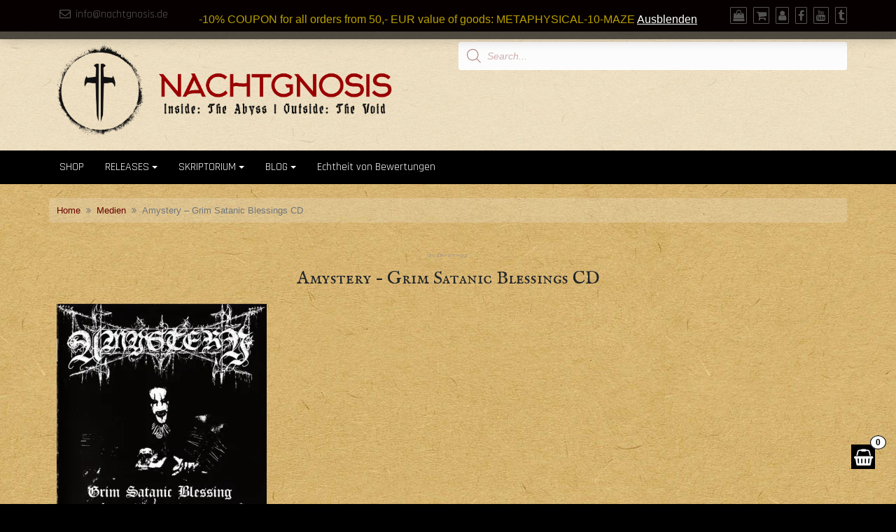

--- FILE ---
content_type: text/html; charset=UTF-8
request_url: https://www.nachtgnosis.de/r-1453400-1328435070-jpeg/
body_size: 16643
content:
<!DOCTYPE html><html lang="de-DE"><head><meta charset="UTF-8" /><meta http-equiv="X-UA-Compatible" content="IE=edge" /><meta name="viewport" content="width=device-width, initial-scale=1" /><link rel="profile" href="http://gmpg.org/xfn/11" /><!-- <link media="all" href="https://www.nachtgnosis.de/wp-content/cache/autoptimize/css/autoptimize_7429a242c7d30256211c567562bc24b3.css" rel="stylesheet"> -->
<link rel="stylesheet" type="text/css" href="//www.nachtgnosis.de/wp-content/cache/wpfc-minified/d4w2p6dr/f3kg.css" media="all"/><!-- <link media="only screen and (max-width: 768px)" href="https://www.nachtgnosis.de/wp-content/cache/autoptimize/css/autoptimize_541e2ced151704f4ff1844c6de47ec02.css" rel="stylesheet"> -->
<link rel="stylesheet" type="text/css" href="//www.nachtgnosis.de/wp-content/cache/wpfc-minified/fprxsshz/h6hsl.css" media="only screen and (max-width: 768px)"/><style media="screen">.paypalplus-paywall iframe{height:100%!important;width:100%!important;*width:100%!important}.single-product .summary .woo-paypalplus-checkout-button{margin-top:1em}.widget_shopping_cart .woo-paypalplus-checkout-button{padding:0 1em 1em}</style><title>Amystery &#8211; Grim Satanic Blessings CD &#8211; NACHTGNOSIS &#8211; Occult &amp; Spiritual Dark Art</title><meta name='robots' content='max-image-preview:large' /> <script>window._wca = window._wca || [];</script> <link rel='dns-prefetch' href='//stats.wp.com' /><link rel='dns-prefetch' href='//c0.wp.com' /><link rel='dns-prefetch' href='//i0.wp.com' /><link href='https://sp-ao.shortpixel.ai' rel='preconnect' /><link rel="alternate" type="application/rss+xml" title="NACHTGNOSIS - Occult &amp; Spiritual Dark Art &raquo; Feed" href="https://www.nachtgnosis.de/feed/" /><link rel="alternate" type="application/rss+xml" title="NACHTGNOSIS - Occult &amp; Spiritual Dark Art &raquo; Kommentar-Feed" href="https://www.nachtgnosis.de/comments/feed/" /><link rel="alternate" type="application/rss+xml" title="NACHTGNOSIS - Occult &amp; Spiritual Dark Art &raquo; Amystery &#8211; Grim Satanic Blessings CD Kommentar-Feed" href="https://www.nachtgnosis.de/feed/?attachment_id=42603" /> <!-- This site uses the Google Analytics by MonsterInsights plugin v8.13.1 - Using Analytics tracking - https://www.monsterinsights.com/ --> <script src="https://www.googletagmanager.com/gtag/js?id=UA-186453319-1"  data-cfasync="false" data-wpfc-render="false" type="text/javascript" async></script> <script data-cfasync="false" data-wpfc-render="false" type="text/javascript">var mi_version = '8.13.1';
var mi_track_user = true;
var mi_no_track_reason = '';
var disableStrs = [
'ga-disable-UA-186453319-1',
];
/* Function to detect opted out users */
function __gtagTrackerIsOptedOut() {
for (var index = 0; index < disableStrs.length; index++) {
if (document.cookie.indexOf(disableStrs[index] + '=true') > -1) {
return true;
}
}
return false;
}
/* Disable tracking if the opt-out cookie exists. */
if (__gtagTrackerIsOptedOut()) {
for (var index = 0; index < disableStrs.length; index++) {
window[disableStrs[index]] = true;
}
}
/* Opt-out function */
function __gtagTrackerOptout() {
for (var index = 0; index < disableStrs.length; index++) {
document.cookie = disableStrs[index] + '=true; expires=Thu, 31 Dec 2099 23:59:59 UTC; path=/';
window[disableStrs[index]] = true;
}
}
if ('undefined' === typeof gaOptout) {
function gaOptout() {
__gtagTrackerOptout();
}
}
window.dataLayer = window.dataLayer || [];
window.MonsterInsightsDualTracker = {
helpers: {},
trackers: {},
};
if (mi_track_user) {
function __gtagDataLayer() {
dataLayer.push(arguments);
}
function __gtagTracker(type, name, parameters) {
if (!parameters) {
parameters = {};
}
if (parameters.send_to) {
__gtagDataLayer.apply(null, arguments);
return;
}
if (type === 'event') {
parameters.send_to = monsterinsights_frontend.ua;
__gtagDataLayer(type, name, parameters);
} else {
__gtagDataLayer.apply(null, arguments);
}
}
__gtagTracker('js', new Date());
__gtagTracker('set', {
'developer_id.dZGIzZG': true,
});
__gtagTracker('config', 'UA-186453319-1', {"forceSSL":"true","link_attribution":"true"} );
window.gtag = __gtagTracker;										(function () {
/* https://developers.google.com/analytics/devguides/collection/analyticsjs/ */
/* ga and __gaTracker compatibility shim. */
var noopfn = function () {
return null;
};
var newtracker = function () {
return new Tracker();
};
var Tracker = function () {
return null;
};
var p = Tracker.prototype;
p.get = noopfn;
p.set = noopfn;
p.send = function () {
var args = Array.prototype.slice.call(arguments);
args.unshift('send');
__gaTracker.apply(null, args);
};
var __gaTracker = function () {
var len = arguments.length;
if (len === 0) {
return;
}
var f = arguments[len - 1];
if (typeof f !== 'object' || f === null || typeof f.hitCallback !== 'function') {
if ('send' === arguments[0]) {
var hitConverted, hitObject = false, action;
if ('event' === arguments[1]) {
if ('undefined' !== typeof arguments[3]) {
hitObject = {
'eventAction': arguments[3],
'eventCategory': arguments[2],
'eventLabel': arguments[4],
'value': arguments[5] ? arguments[5] : 1,
}
}
}
if ('pageview' === arguments[1]) {
if ('undefined' !== typeof arguments[2]) {
hitObject = {
'eventAction': 'page_view',
'page_path': arguments[2],
}
}
}
if (typeof arguments[2] === 'object') {
hitObject = arguments[2];
}
if (typeof arguments[5] === 'object') {
Object.assign(hitObject, arguments[5]);
}
if ('undefined' !== typeof arguments[1].hitType) {
hitObject = arguments[1];
if ('pageview' === hitObject.hitType) {
hitObject.eventAction = 'page_view';
}
}
if (hitObject) {
action = 'timing' === arguments[1].hitType ? 'timing_complete' : hitObject.eventAction;
hitConverted = mapArgs(hitObject);
__gtagTracker('event', action, hitConverted);
}
}
return;
}
function mapArgs(args) {
var arg, hit = {};
var gaMap = {
'eventCategory': 'event_category',
'eventAction': 'event_action',
'eventLabel': 'event_label',
'eventValue': 'event_value',
'nonInteraction': 'non_interaction',
'timingCategory': 'event_category',
'timingVar': 'name',
'timingValue': 'value',
'timingLabel': 'event_label',
'page': 'page_path',
'location': 'page_location',
'title': 'page_title',
};
for (arg in args) {
if (!(!args.hasOwnProperty(arg) || !gaMap.hasOwnProperty(arg))) {
hit[gaMap[arg]] = args[arg];
} else {
hit[arg] = args[arg];
}
}
return hit;
}
try {
f.hitCallback();
} catch (ex) {
}
};
__gaTracker.create = newtracker;
__gaTracker.getByName = newtracker;
__gaTracker.getAll = function () {
return [];
};
__gaTracker.remove = noopfn;
__gaTracker.loaded = true;
window['__gaTracker'] = __gaTracker;
})();
} else {
console.log("");
(function () {
function __gtagTracker() {
return null;
}
window['__gtagTracker'] = __gtagTracker;
window['gtag'] = __gtagTracker;
})();
}</script> <!-- / Google Analytics by MonsterInsights --><!-- <link rel='stylesheet' id='dashicons-css' href='https://www.nachtgnosis.de/wp-includes/css/dashicons.min.css?ver=6.1.1' type='text/css' media='all' /> -->
<link rel="stylesheet" type="text/css" href="//www.nachtgnosis.de/wp-content/cache/wpfc-minified/76tj9xe9/h6hsl.css" media="all"/> <script type="text/template" id="tmpl-variation-template"><div class="woocommerce-variation-description">{{{ data.variation.variation_description }}}</div>
<div class="woocommerce-variation-price">{{{ data.variation.price_html }}}</div>
<div class="woocommerce-variation-availability">{{{ data.variation.availability_html }}}</div></script> <script type="text/template" id="tmpl-unavailable-variation-template"><p>Dieses Produkt ist leider nicht verfügbar. Bitte wähle eine andere Kombination.</p></script> <script data-cfasync="false" data-wpfc-render="false" type="text/javascript" id='monsterinsights-frontend-script-js-extra'>/* <![CDATA[ */
var monsterinsights_frontend = {"js_events_tracking":"true","download_extensions":"doc,pdf,ppt,zip,xls,docx,pptx,xlsx,jpg,png","inbound_paths":"[{\"path\":\"\\\/go\\\/\",\"label\":\"affiliate\"},{\"path\":\"\\\/recommend\\\/\",\"label\":\"affiliate\"}]","home_url":"https:\/\/www.nachtgnosis.de","hash_tracking":"false","ua":"UA-186453319-1","v4_id":""};/* ]]> */</script> <script src='//www.nachtgnosis.de/wp-content/cache/wpfc-minified/mkpwyxy9/h6hsl.js' type="text/javascript"></script>
<!-- <script type='text/javascript' src='https://www.nachtgnosis.de/wp-includes/js/jquery/jquery.min.js?ver=3.6.1' id='jquery-core-js'></script> --> <script defer type='text/javascript' src='https://stats.wp.com/s-202313.js' id='woocommerce-analytics-js'></script> <!--[if lt IE 9]> <script type='text/javascript' src='https://www.nachtgnosis.de/wp-content/themes/di-ecommerce/assets/js/html5shiv.js?ver=3.7.3' id='html5shiv-js'></script> <![endif]--> <!--[if lt IE 9]> <script type='text/javascript' src='https://www.nachtgnosis.de/wp-content/themes/di-ecommerce/assets/js/respond.js?ver=1.1.5' id='respond-js'></script> <![endif]--><link rel="https://api.w.org/" href="https://www.nachtgnosis.de/wp-json/" /><link rel="alternate" type="application/json" href="https://www.nachtgnosis.de/wp-json/wp/v2/media/42603" /><link rel="EditURI" type="application/rsd+xml" title="RSD" href="https://www.nachtgnosis.de/xmlrpc.php?rsd" /><link rel="wlwmanifest" type="application/wlwmanifest+xml" href="https://www.nachtgnosis.de/wp-includes/wlwmanifest.xml" /><meta name="generator" content="WordPress 6.1.1" /><meta name="generator" content="WooCommerce 7.5.1" /><link rel='shortlink' href='https://www.nachtgnosis.de/?p=42603' /><link rel="alternate" type="application/json+oembed" href="https://www.nachtgnosis.de/wp-json/oembed/1.0/embed?url=https%3A%2F%2Fwww.nachtgnosis.de%2Fr-1453400-1328435070-jpeg%2F" /><link rel="alternate" type="text/xml+oembed" href="https://www.nachtgnosis.de/wp-json/oembed/1.0/embed?url=https%3A%2F%2Fwww.nachtgnosis.de%2Fr-1453400-1328435070-jpeg%2F&#038;format=xml" /><style>.dgwt-wcas-ico-magnifier,.dgwt-wcas-ico-magnifier-handler{max-width:20px}.dgwt-wcas-search-wrapp{max-width:600px}.dgwt-wcas-search-wrapp .dgwt-wcas-sf-wrapp input[type=search].dgwt-wcas-search-input,.dgwt-wcas-search-wrapp .dgwt-wcas-sf-wrapp input[type=search].dgwt-wcas-search-input:hover,.dgwt-wcas-search-wrapp .dgwt-wcas-sf-wrapp input[type=search].dgwt-wcas-search-input:focus{background-color:#fcfcfc;color:#600;border-color:#fff}.dgwt-wcas-sf-wrapp input[type=search].dgwt-wcas-search-input::placeholder{color:#600;opacity:.3}.dgwt-wcas-sf-wrapp input[type=search].dgwt-wcas-search-input::-webkit-input-placeholder{color:#600;opacity:.3}.dgwt-wcas-sf-wrapp input[type=search].dgwt-wcas-search-input:-moz-placeholder{color:#600;opacity:.3}.dgwt-wcas-sf-wrapp input[type=search].dgwt-wcas-search-input::-moz-placeholder{color:#600;opacity:.3}.dgwt-wcas-sf-wrapp input[type=search].dgwt-wcas-search-input:-ms-input-placeholder{color:#600}.dgwt-wcas-no-submit.dgwt-wcas-search-wrapp .dgwt-wcas-ico-magnifier path,.dgwt-wcas-search-wrapp .dgwt-wcas-close path{fill:#600}.dgwt-wcas-loader-circular-path{stroke:#600}.dgwt-wcas-preloader{opacity:.6}.dgwt-wcas-suggestions-wrapp,.dgwt-wcas-details-wrapp{background-color:#fff}.dgwt-wcas-suggestion-selected{background-color:#ccc}.dgwt-wcas-suggestions-wrapp *,.dgwt-wcas-details-wrapp *,.dgwt-wcas-sd,.dgwt-wcas-suggestion *{color:#000}.dgwt-wcas-st strong,.dgwt-wcas-sd strong{color:#600}.dgwt-wcas-suggestions-wrapp,.dgwt-wcas-details-wrapp,.dgwt-wcas-suggestion,.dgwt-wcas-datails-title,.dgwt-wcas-details-more-products{border-color:#600!important}.dgwt-wcas-inner-preloader{background-image:url(https://sp-ao.shortpixel.ai/client/to_auto,q_glossy,ret_img/https://www.nachtgnosis.de/wp-content/uploads/2020/02/PettyBouncyDingo-small.gif)}.dgwt-wcas-inner-preloader *{display:none}</style><noscript><style>.woocommerce-product-gallery{ opacity: 1 !important; }</style></noscript><style type="text/css" id="custom-background-css">body.custom-background { background-color: #000000; background-image: url("https://www.nachtgnosis.de/wp-content/uploads/2021/01/Nachtgnosis_Parchment_Background_8-1.jpg"); background-position: left top; background-size: auto; background-repeat: repeat; background-attachment: fixed; }</style> <script>document.documentElement.classList.add(
'jetpack-lazy-images-js-enabled'
);</script> <link rel="icon" href="https://i0.wp.com/www.nachtgnosis.de/wp-content/uploads/2020/12/image.jpg?fit=32%2C32&#038;ssl=1" sizes="32x32" /><link rel="icon" href="https://i0.wp.com/www.nachtgnosis.de/wp-content/uploads/2020/12/image.jpg?fit=192%2C192&#038;ssl=1" sizes="192x192" /><link rel="apple-touch-icon" href="https://i0.wp.com/www.nachtgnosis.de/wp-content/uploads/2020/12/image.jpg?fit=180%2C180&#038;ssl=1" /><meta name="msapplication-TileImage" content="https://i0.wp.com/www.nachtgnosis.de/wp-content/uploads/2020/12/image.jpg?fit=270%2C270&#038;ssl=1" /> <noscript><style id="rocket-lazyload-nojs-css">.rll-youtube-player, [data-lazy-src]{display:none !important;}</style></noscript></head><body class="attachment attachment-template-default single single-attachment postid-42603 attachmentid-42603 attachment-jpeg custom-background wp-custom-logo wp-embed-responsive theme-di-ecommerce woocommerce-demo-store woocommerce-no-js woo-variation-gallery woo-variation-gallery-theme-di-ecommerce" itemscope itemtype="http://schema.org/WebPage"> <svg xmlns="http://www.w3.org/2000/svg" viewBox="0 0 0 0" width="0" height="0" focusable="false" role="none" style="visibility: hidden; position: absolute; left: -9999px; overflow: hidden;" ><defs><filter id="wp-duotone-dark-grayscale"><feColorMatrix color-interpolation-filters="sRGB" type="matrix" values=" .299 .587 .114 0 0 .299 .587 .114 0 0 .299 .587 .114 0 0 .299 .587 .114 0 0 " /><feComponentTransfer color-interpolation-filters="sRGB" ><feFuncR type="table" tableValues="0 0.49803921568627" /><feFuncG type="table" tableValues="0 0.49803921568627" /><feFuncB type="table" tableValues="0 0.49803921568627" /><feFuncA type="table" tableValues="1 1" /></feComponentTransfer><feComposite in2="SourceGraphic" operator="in" /></filter></defs></svg><svg xmlns="http://www.w3.org/2000/svg" viewBox="0 0 0 0" width="0" height="0" focusable="false" role="none" style="visibility: hidden; position: absolute; left: -9999px; overflow: hidden;" ><defs><filter id="wp-duotone-grayscale"><feColorMatrix color-interpolation-filters="sRGB" type="matrix" values=" .299 .587 .114 0 0 .299 .587 .114 0 0 .299 .587 .114 0 0 .299 .587 .114 0 0 " /><feComponentTransfer color-interpolation-filters="sRGB" ><feFuncR type="table" tableValues="0 1" /><feFuncG type="table" tableValues="0 1" /><feFuncB type="table" tableValues="0 1" /><feFuncA type="table" tableValues="1 1" /></feComponentTransfer><feComposite in2="SourceGraphic" operator="in" /></filter></defs></svg><svg xmlns="http://www.w3.org/2000/svg" viewBox="0 0 0 0" width="0" height="0" focusable="false" role="none" style="visibility: hidden; position: absolute; left: -9999px; overflow: hidden;" ><defs><filter id="wp-duotone-purple-yellow"><feColorMatrix color-interpolation-filters="sRGB" type="matrix" values=" .299 .587 .114 0 0 .299 .587 .114 0 0 .299 .587 .114 0 0 .299 .587 .114 0 0 " /><feComponentTransfer color-interpolation-filters="sRGB" ><feFuncR type="table" tableValues="0.54901960784314 0.98823529411765" /><feFuncG type="table" tableValues="0 1" /><feFuncB type="table" tableValues="0.71764705882353 0.25490196078431" /><feFuncA type="table" tableValues="1 1" /></feComponentTransfer><feComposite in2="SourceGraphic" operator="in" /></filter></defs></svg><svg xmlns="http://www.w3.org/2000/svg" viewBox="0 0 0 0" width="0" height="0" focusable="false" role="none" style="visibility: hidden; position: absolute; left: -9999px; overflow: hidden;" ><defs><filter id="wp-duotone-blue-red"><feColorMatrix color-interpolation-filters="sRGB" type="matrix" values=" .299 .587 .114 0 0 .299 .587 .114 0 0 .299 .587 .114 0 0 .299 .587 .114 0 0 " /><feComponentTransfer color-interpolation-filters="sRGB" ><feFuncR type="table" tableValues="0 1" /><feFuncG type="table" tableValues="0 0.27843137254902" /><feFuncB type="table" tableValues="0.5921568627451 0.27843137254902" /><feFuncA type="table" tableValues="1 1" /></feComponentTransfer><feComposite in2="SourceGraphic" operator="in" /></filter></defs></svg><svg xmlns="http://www.w3.org/2000/svg" viewBox="0 0 0 0" width="0" height="0" focusable="false" role="none" style="visibility: hidden; position: absolute; left: -9999px; overflow: hidden;" ><defs><filter id="wp-duotone-midnight"><feColorMatrix color-interpolation-filters="sRGB" type="matrix" values=" .299 .587 .114 0 0 .299 .587 .114 0 0 .299 .587 .114 0 0 .299 .587 .114 0 0 " /><feComponentTransfer color-interpolation-filters="sRGB" ><feFuncR type="table" tableValues="0 0" /><feFuncG type="table" tableValues="0 0.64705882352941" /><feFuncB type="table" tableValues="0 1" /><feFuncA type="table" tableValues="1 1" /></feComponentTransfer><feComposite in2="SourceGraphic" operator="in" /></filter></defs></svg><svg xmlns="http://www.w3.org/2000/svg" viewBox="0 0 0 0" width="0" height="0" focusable="false" role="none" style="visibility: hidden; position: absolute; left: -9999px; overflow: hidden;" ><defs><filter id="wp-duotone-magenta-yellow"><feColorMatrix color-interpolation-filters="sRGB" type="matrix" values=" .299 .587 .114 0 0 .299 .587 .114 0 0 .299 .587 .114 0 0 .299 .587 .114 0 0 " /><feComponentTransfer color-interpolation-filters="sRGB" ><feFuncR type="table" tableValues="0.78039215686275 1" /><feFuncG type="table" tableValues="0 0.94901960784314" /><feFuncB type="table" tableValues="0.35294117647059 0.47058823529412" /><feFuncA type="table" tableValues="1 1" /></feComponentTransfer><feComposite in2="SourceGraphic" operator="in" /></filter></defs></svg><svg xmlns="http://www.w3.org/2000/svg" viewBox="0 0 0 0" width="0" height="0" focusable="false" role="none" style="visibility: hidden; position: absolute; left: -9999px; overflow: hidden;" ><defs><filter id="wp-duotone-purple-green"><feColorMatrix color-interpolation-filters="sRGB" type="matrix" values=" .299 .587 .114 0 0 .299 .587 .114 0 0 .299 .587 .114 0 0 .299 .587 .114 0 0 " /><feComponentTransfer color-interpolation-filters="sRGB" ><feFuncR type="table" tableValues="0.65098039215686 0.40392156862745" /><feFuncG type="table" tableValues="0 1" /><feFuncB type="table" tableValues="0.44705882352941 0.4" /><feFuncA type="table" tableValues="1 1" /></feComponentTransfer><feComposite in2="SourceGraphic" operator="in" /></filter></defs></svg><svg xmlns="http://www.w3.org/2000/svg" viewBox="0 0 0 0" width="0" height="0" focusable="false" role="none" style="visibility: hidden; position: absolute; left: -9999px; overflow: hidden;" ><defs><filter id="wp-duotone-blue-orange"><feColorMatrix color-interpolation-filters="sRGB" type="matrix" values=" .299 .587 .114 0 0 .299 .587 .114 0 0 .299 .587 .114 0 0 .299 .587 .114 0 0 " /><feComponentTransfer color-interpolation-filters="sRGB" ><feFuncR type="table" tableValues="0.098039215686275 1" /><feFuncG type="table" tableValues="0 0.66274509803922" /><feFuncB type="table" tableValues="0.84705882352941 0.41960784313725" /><feFuncA type="table" tableValues="1 1" /></feComponentTransfer><feComposite in2="SourceGraphic" operator="in" /></filter></defs></svg> <a class="skip-link screen-reader-text" href="#content">Skip to content</a> <!-- Loader icon --> <!-- Loader icon Ends --><div class="container-fluid bgtoph"><div class="container"><div class="row pdt10"><div class="col-md-6"><div class="spsl-topbar-left-cntr"><p class="tpbr_lft_phne_ctmzr"> <span class="topbarmil"><span class="fa fa-envelope-o"></span> <a href="mailto:info@nachtgnosis.de">info@nachtgnosis.de</a></span></p></div></div><div class="col-md-6"><p class="spsl-fr-topbar-icons iconouter"> <span class="woo_icons_top_bar_ctmzr"> <a title="Shop" href="https://www.nachtgnosis.de/shop/"><span class="fa fa-shopping-bag bgtoph-icon-clr"></span></a> <a title="Cart" href="https://www.nachtgnosis.de/warenkorb/"><span class="fa fa-shopping-cart bgtoph-icon-clr"></span></a> <a title="My Account " href="https://www.nachtgnosis.de/mein-konto/"><span class="fa fa-user bgtoph-icon-clr"></span></a> </span> <span class='sicons_ctmzr'> <a title="Facebook" rel="nofollow" target="_blank" href="https://nachtgnosis.bandcamp.com"><span class="fa fa-facebook bgtoph-icon-clr"></span></a> <a title="YouTube" rel="nofollow" target="_blank" href="https://www.youtube.com/channel/UCCDyrkaR7AjxQQr3M7cpKUw/videos?view=0&#038;sort=dd&#038;shelf_id=0"><span class="fa fa-youtube bgtoph-icon-clr"></span></a> <a title="Tumblr" rel="nofollow" target="_blank" href="https://nachtgnosis.tumblr.com"><span class="fa fa-tumblr bgtoph-icon-clr"></span></a> </span></p></div></div></div></div><div class="container-fluid headermain pdt15 pdb15 clearfix"><div class="container"><div class="row"><div class="col-sm-6" ><div class="center-logo-img"><div itemscope itemtype="http://schema.org/Organization" > <a href="https://www.nachtgnosis.de/" class="custom-logo-link" rel="home"><img width="3135" height="880" src="data:image/svg+xml,%3Csvg%20xmlns='http://www.w3.org/2000/svg'%20viewBox='0%200%203135%20880'%3E%3C/svg%3E" class="custom-logo" alt="NACHTGNOSIS &#8211; Occult &amp; Spiritual Dark Art" decoding="async" data-lazy-srcset="https://i0.wp.com/www.nachtgnosis.de/wp-content/uploads/2020/11/cropped-Color-logo-no-background-1-1.png?w=3135&amp;ssl=1 3135w, https://i0.wp.com/www.nachtgnosis.de/wp-content/uploads/2020/11/cropped-Color-logo-no-background-1-1.png?resize=300%2C84&amp;ssl=1 300w, https://i0.wp.com/www.nachtgnosis.de/wp-content/uploads/2020/11/cropped-Color-logo-no-background-1-1.png?resize=1024%2C287&amp;ssl=1 1024w, https://i0.wp.com/www.nachtgnosis.de/wp-content/uploads/2020/11/cropped-Color-logo-no-background-1-1.png?resize=768%2C216&amp;ssl=1 768w, https://i0.wp.com/www.nachtgnosis.de/wp-content/uploads/2020/11/cropped-Color-logo-no-background-1-1.png?resize=1536%2C431&amp;ssl=1 1536w, https://i0.wp.com/www.nachtgnosis.de/wp-content/uploads/2020/11/cropped-Color-logo-no-background-1-1.png?resize=2048%2C575&amp;ssl=1 2048w, https://i0.wp.com/www.nachtgnosis.de/wp-content/uploads/2020/11/cropped-Color-logo-no-background-1-1.png?resize=400%2C112&amp;ssl=1 400w, https://i0.wp.com/www.nachtgnosis.de/wp-content/uploads/2020/11/cropped-Color-logo-no-background-1-1.png?resize=64%2C18&amp;ssl=1 64w, https://i0.wp.com/www.nachtgnosis.de/wp-content/uploads/2020/11/cropped-Color-logo-no-background-1-1.png?w=1460&amp;ssl=1 1460w, https://i0.wp.com/www.nachtgnosis.de/wp-content/uploads/2020/11/cropped-Color-logo-no-background-1-1.png?w=2190&amp;ssl=1 2190w" data-lazy-sizes="(max-width: 3135px) 100vw, 3135px" data-lazy-src="https://i0.wp.com/www.nachtgnosis.de/wp-content/uploads/2020/11/cropped-Color-logo-no-background-1-1.png?fit=3135%2C880&amp;ssl=1" /><noscript><img width="3135" height="880" src="https://i0.wp.com/www.nachtgnosis.de/wp-content/uploads/2020/11/cropped-Color-logo-no-background-1-1.png?fit=3135%2C880&amp;ssl=1" class="custom-logo" alt="NACHTGNOSIS &#8211; Occult &amp; Spiritual Dark Art" decoding="async" srcset="https://i0.wp.com/www.nachtgnosis.de/wp-content/uploads/2020/11/cropped-Color-logo-no-background-1-1.png?w=3135&amp;ssl=1 3135w, https://i0.wp.com/www.nachtgnosis.de/wp-content/uploads/2020/11/cropped-Color-logo-no-background-1-1.png?resize=300%2C84&amp;ssl=1 300w, https://i0.wp.com/www.nachtgnosis.de/wp-content/uploads/2020/11/cropped-Color-logo-no-background-1-1.png?resize=1024%2C287&amp;ssl=1 1024w, https://i0.wp.com/www.nachtgnosis.de/wp-content/uploads/2020/11/cropped-Color-logo-no-background-1-1.png?resize=768%2C216&amp;ssl=1 768w, https://i0.wp.com/www.nachtgnosis.de/wp-content/uploads/2020/11/cropped-Color-logo-no-background-1-1.png?resize=1536%2C431&amp;ssl=1 1536w, https://i0.wp.com/www.nachtgnosis.de/wp-content/uploads/2020/11/cropped-Color-logo-no-background-1-1.png?resize=2048%2C575&amp;ssl=1 2048w, https://i0.wp.com/www.nachtgnosis.de/wp-content/uploads/2020/11/cropped-Color-logo-no-background-1-1.png?resize=400%2C112&amp;ssl=1 400w, https://i0.wp.com/www.nachtgnosis.de/wp-content/uploads/2020/11/cropped-Color-logo-no-background-1-1.png?resize=64%2C18&amp;ssl=1 64w, https://i0.wp.com/www.nachtgnosis.de/wp-content/uploads/2020/11/cropped-Color-logo-no-background-1-1.png?w=1460&amp;ssl=1 1460w, https://i0.wp.com/www.nachtgnosis.de/wp-content/uploads/2020/11/cropped-Color-logo-no-background-1-1.png?w=2190&amp;ssl=1 2190w" sizes="(max-width: 3135px) 100vw, 3135px" /></noscript></a></div></div></div><div class="col-sm-6"><div class="sidebar-header-right"><div id="dgwt_wcas_ajax_search-3" class="widgets_header fl_right_header_spsl clearboth woocommerce dgwt-wcas-widget"><div  class="dgwt-wcas-search-wrapp dgwt-wcas-no-submit woocommerce dgwt-wcas-style-solaris js-dgwt-wcas-layout-classic dgwt-wcas-layout-classic js-dgwt-wcas-mobile-overlay-disabled"><form class="dgwt-wcas-search-form" role="search" action="https://www.nachtgnosis.de/" method="get"><div class="dgwt-wcas-sf-wrapp"> <svg class="dgwt-wcas-ico-magnifier" xmlns="http://www.w3.org/2000/svg"
xmlns:xlink="http://www.w3.org/1999/xlink" x="0px" y="0px"
viewBox="0 0 51.539 51.361" xml:space="preserve"> <path 						   d="M51.539,49.356L37.247,35.065c3.273-3.74,5.272-8.623,5.272-13.983c0-11.742-9.518-21.26-21.26-21.26 S0,9.339,0,21.082s9.518,21.26,21.26,21.26c5.361,0,10.244-1.999,13.983-5.272l14.292,14.292L51.539,49.356z M2.835,21.082 c0-10.176,8.249-18.425,18.425-18.425s18.425,8.249,18.425,18.425S31.436,39.507,21.26,39.507S2.835,31.258,2.835,21.082z"/> </svg> <label class="screen-reader-text"
for="dgwt-wcas-search-input-1">Products search</label> <input id="dgwt-wcas-search-input-1"
type="search"
class="dgwt-wcas-search-input"
name="s"
value=""
placeholder="Search..."
autocomplete="off"
/><div class="dgwt-wcas-preloader"></div><div class="dgwt-wcas-voice-search"></div> <input type="hidden" name="post_type" value="product"/> <input type="hidden" name="dgwt_wcas" value="1"/></div></form></div></div></div></div></div></div></div><div id="navbarouter" class="navbarouter"><nav id="navbarprimary" class="navbar navbar-expand-md navbarprimary"><div class="container"><div class="navbar-header"> <span class="small-menu-label">Menu</span> <button type="button" class="navbar-toggler" data-toggle="collapse" data-target="#collapse-navbarprimary"> <span class="navbar-toggler-icon"></span> </button></div><div id="collapse-navbarprimary" class="collapse navbar-collapse"><ul id="primary-menu" class="nav navbar-nav primary-menu"><li id="menu-item-276497" class="menu-item menu-item-type-post_type menu-item-object-page nav-item menu-item-276497"><a  href="https://www.nachtgnosis.de/shop/" class="nav-link">SHOP</a></li><li id="menu-item-278682" class="menu-item menu-item-type-custom menu-item-object-custom menu-item-has-children nav-item dropdown menu-item-278682"><a  href="https://www.nachtgnosis.de/produkt-kategorie/nachtgnosis-releases/" class="dropdown-toggle nav-link">RELEASES</a><p class="dropdowntoggle"><a href="#"><span class="fa fa-chevron-circle-down caretmobile"></span></a></p><ul class="dropdown-menu"><li id="menu-item-278681" class="menu-item menu-item-type-custom menu-item-object-custom nav-item menu-item-278681"><a  href="https://www.nachtgnosis.de/produkt-kategorie/nachtgnosis-releases/artprint/" class="nav-link">Artprint</a></li><li id="menu-item-278683" class="menu-item menu-item-type-custom menu-item-object-custom menu-item-has-children nav-item dropdown menu-item-278683 dropdown-submenu"><a  href="https://www.nachtgnosis.de/produkt-kategorie/nachtgnosis-releases/music/" class="dropdown-toggle nav-link">Music</a><p class="dropdowntoggle"><a href="#"><span class="fa fa-chevron-circle-down caretmobile"></span></a></p><ul class="dropdown-menu"><li id="menu-item-70615" class="menu-item menu-item-type-post_type menu-item-object-page nav-item menu-item-70615"><a  href="https://www.nachtgnosis.de/nacht013-occultus-nuctemeron-lp/" class="nav-link">nacht013 OCCULTUS – „Nuctemeron“ LP</a></li><li id="menu-item-70883" class="menu-item menu-item-type-post_type menu-item-object-page nav-item menu-item-70883"><a  href="https://www.nachtgnosis.de/nacht012-antinomian-nihilum-infandum-lp/" class="nav-link">nacht012 ANTINOMIAN – „Nihilum Infandum“ LP</a></li><li id="menu-item-71043" class="menu-item menu-item-type-post_type menu-item-object-page nav-item menu-item-71043"><a  href="https://www.nachtgnosis.de/nacht010-subvertio-deus-psalms-of-perdition-cd/" class="nav-link">nacht010 SUBVERTIO DEUS – „Psalms Of Perdition“ CD</a></li><li id="menu-item-277930" class="menu-item menu-item-type-post_type menu-item-object-page nav-item menu-item-277930"><a  href="https://www.nachtgnosis.de/nacht009-griftegard-solemn-sacred-severe-lp/" class="nav-link">nacht009 GRIFTEGARD &#8211; &#8222;Solemn.Sacred.Severe&#8220; LP</a></li><li id="menu-item-277963" class="menu-item menu-item-type-post_type menu-item-object-page nav-item menu-item-277963"><a  href="https://www.nachtgnosis.de/nacht007-blaze-of-perdition-pseudogod-cd/" class="nav-link">nacht007 BLAZE OF PERDITION / PSEUDOGOD CD</a></li><li id="menu-item-71211" class="menu-item menu-item-type-post_type menu-item-object-page nav-item menu-item-71211"><a  href="https://www.nachtgnosis.de/nacht006-verge-hatemagic-lp/" class="nav-link">nacht006 VERGE- „Hatemagic“ LP</a></li><li id="menu-item-68115" class="menu-item menu-item-type-post_type menu-item-object-page nav-item menu-item-68115"><a  href="https://www.nachtgnosis.de/nacht002-c-y-t-configuration-of-a-yearned-twilight-cd-sold-out/" class="nav-link">nacht002 C.Y.T. – Configuration Of A Yearned Twilight CD (sold out!)</a></li><li id="menu-item-64316" class="menu-item menu-item-type-post_type menu-item-object-page nav-item menu-item-64316"><a  href="https://www.nachtgnosis.de/nacht001-nucleus-torn-nihil-lp/" class="nav-link">nacht001 NUCLEUS TORN – „Nihil“ LP</a></li></ul></li></ul></li><li id="menu-item-49858" class="menu-item menu-item-type-post_type menu-item-object-page menu-item-has-children nav-item dropdown menu-item-49858"><a  href="https://www.nachtgnosis.de/skriptorium/" class="dropdown-toggle nav-link">SKRIPTORIUM</a><p class="dropdowntoggle"><a href="#"><span class="fa fa-chevron-circle-down caretmobile"></span></a></p><ul class="dropdown-menu"><li id="menu-item-278222" class="menu-item menu-item-type-post_type menu-item-object-page nav-item menu-item-278222"><a  href="https://www.nachtgnosis.de/angstikone/" class="nav-link">AngstIkone</a></li><li id="menu-item-455" class="menu-item menu-item-type-post_type menu-item-object-page nav-item menu-item-455"><a  href="https://www.nachtgnosis.de/verloren-in-der-welt/" class="nav-link">Deus Vult</a></li><li id="menu-item-278213" class="menu-item menu-item-type-post_type menu-item-object-page nav-item menu-item-278213"><a  href="https://www.nachtgnosis.de/entheogen/" class="nav-link">Entheogen</a></li><li id="menu-item-69736" class="menu-item menu-item-type-post_type menu-item-object-page nav-item menu-item-69736"><a  href="https://www.nachtgnosis.de/falle-schwarzer-turm/" class="nav-link">Falle, schwarzer Turm</a></li><li id="menu-item-278227" class="menu-item menu-item-type-post_type menu-item-object-page nav-item menu-item-278227"><a  href="https://www.nachtgnosis.de/fragment-kosmos/" class="nav-link">Fragment: Kosmos</a></li><li id="menu-item-11274" class="menu-item menu-item-type-post_type menu-item-object-page nav-item menu-item-11274"><a  href="https://www.nachtgnosis.de/kathedralimpuls/" class="nav-link">Kathedralimpuls</a></li><li id="menu-item-278219" class="menu-item menu-item-type-post_type menu-item-object-page nav-item menu-item-278219"><a  href="https://www.nachtgnosis.de/schicksal-null/" class="nav-link">Schicksal Null</a></li><li id="menu-item-277988" class="menu-item menu-item-type-post_type menu-item-object-page nav-item menu-item-277988"><a  href="https://www.nachtgnosis.de/simulakrum/" class="nav-link">Simulakrum</a></li><li id="menu-item-69772" class="menu-item menu-item-type-post_type menu-item-object-page nav-item menu-item-69772"><a  href="https://www.nachtgnosis.de/strukturscherben/" class="nav-link">Strukturscherben</a></li><li id="menu-item-69832" class="menu-item menu-item-type-post_type menu-item-object-page nav-item menu-item-69832"><a  href="https://www.nachtgnosis.de/sturz-nach-innen/" class="nav-link">Sturz nach Innen</a></li><li id="menu-item-278001" class="menu-item menu-item-type-post_type menu-item-object-page nav-item menu-item-278001"><a  href="https://www.nachtgnosis.de/trianus/" class="nav-link">TrIanus</a></li><li id="menu-item-278240" class="menu-item menu-item-type-post_type menu-item-object-page nav-item menu-item-278240"><a  href="https://www.nachtgnosis.de/von-gottes-gnaden/" class="nav-link">Von Gottes Gnaden</a></li></ul></li><li id="menu-item-278521" class="menu-item menu-item-type-post_type menu-item-object-page current_page_parent menu-item-has-children nav-item dropdown menu-item-278521"><a  href="https://www.nachtgnosis.de/nachtgnosis-blog/" class="dropdown-toggle nav-link">BLOG</a><p class="dropdowntoggle"><a href="#"><span class="fa fa-chevron-circle-down caretmobile"></span></a></p><ul class="dropdown-menu"><li id="menu-item-278528" class="menu-item menu-item-type-taxonomy menu-item-object-category nav-item menu-item-278528"><a  href="https://www.nachtgnosis.de/category/inspiratio/" class="nav-link">INSPIRATIO</a></li><li id="menu-item-278527" class="menu-item menu-item-type-taxonomy menu-item-object-category nav-item menu-item-278527"><a  href="https://www.nachtgnosis.de/category/ncu-archive/" class="nav-link">NCU ARCHIV</a></li></ul></li><li id="menu-item-279393" class="menu-item menu-item-type-post_type menu-item-object-page nav-item menu-item-279393"><a  href="https://www.nachtgnosis.de/echtheit-von-bewertungen/" class="nav-link">Echtheit von Bewertungen</a></li></ul></div></div></nav></div><div class="side-menu-menu-wrap"><div class="widget woocommerce widget_shopping_cart"><h2 class="widgettitle">Warenkorb</h2><div class="widget_shopping_cart_content"></div></div> <button class="side-menu-close-button" id="side-menu-close-button"></button></div> <a id="side-menu-open-button" href="#" class="side-menu-menu-button" title="Shopping Cart"> <span class="fa fa-shopping-basket di-shopping-basket"></span> <span class="di-cart-count-animate">0</span> </a><div id="maincontainer" class="container-fluid mrt20 mrb20 clearfix maincontainer"> <!-- start header div 1, will end in footer --><div id="content" class="container"> <!-- start header div 2, will end in footer --><div class="row"> <!-- start header div 3, will end in footer --><div class="col-md-12"><nav aria-label="breadcrumb"><ol class="breadcrumb small"><li class="breadcrumb-item"><a href="https://www.nachtgnosis.de/">Home</a></li><li class="breadcrumb-item"><a href="">Medien</a></li><li class="breadcrumb-item active">Amystery &#8211; Grim Satanic Blessings CD</li></ol></nav></div><div class="col-md-12"><div class="left-content" ><div id="post-42603" class="clearfix single-posst di-post-contents di-archive post-42603 attachment type-attachment status-inherit hentry"><div class="content-first" itemscope itemtype="http://schema.org/CreativeWork"><div class="di-post-date"><p class="post-date updated" itemprop="dateModified">2019-07-02</p></div><div class="di-post-categories"></div><div class="content-second di-post-title"><h1 class="the-title entry-title" itemprop="headline">Amystery &#8211; Grim Satanic Blessings CD</h1></div><div class="di-post-thumb"></div><div class="content-third di-entry-content"><div class="entry-content" itemprop="text"><p class="attachment"><a href='https://i0.wp.com/www.nachtgnosis.de/wp-content/uploads/2019/07/R-1453400-1328435070.jpeg.jpg?ssl=1'><img width="300" height="296" src="https://i0.wp.com/www.nachtgnosis.de/wp-content/uploads/2019/07/R-1453400-1328435070.jpeg.jpg?fit=300%2C296&amp;ssl=1" class="attachment-medium size-medium jetpack-lazy-image" alt decoding="async" data-lazy-srcset="https://i0.wp.com/www.nachtgnosis.de/wp-content/uploads/2019/07/R-1453400-1328435070.jpeg.jpg?w=500&amp;ssl=1 500w, https://i0.wp.com/www.nachtgnosis.de/wp-content/uploads/2019/07/R-1453400-1328435070.jpeg.jpg?resize=300%2C296&amp;ssl=1 300w, https://i0.wp.com/www.nachtgnosis.de/wp-content/uploads/2019/07/R-1453400-1328435070.jpeg.jpg?resize=90%2C90&amp;ssl=1 90w, https://i0.wp.com/www.nachtgnosis.de/wp-content/uploads/2019/07/R-1453400-1328435070.jpeg.jpg?resize=400%2C395&amp;ssl=1 400w, https://i0.wp.com/www.nachtgnosis.de/wp-content/uploads/2019/07/R-1453400-1328435070.jpeg.jpg?resize=100%2C100&amp;ssl=1 100w" data-lazy-sizes="(max-width: 300px) 100vw, 300px" data-lazy-src="https://i0.wp.com/www.nachtgnosis.de/wp-content/uploads/2019/07/R-1453400-1328435070.jpeg.jpg?fit=300%2C296&amp;ssl=1&amp;is-pending-load=1" srcset="[data-uri]"></a></p><div class="clearfix pdt20"></div></div></div><div class="di-singletags"></div></div></div><div class="content-first single-posst" id="commentcount"><div class="content-third"><div id="comments" class="comments-area"><div id="respond" class="comment-respond"><h3 id="reply-title" class="comment-reply-title">Schreibe einen Kommentar <small><a rel="nofollow" id="cancel-comment-reply-link" href="/r-1453400-1328435070-jpeg/#respond" style="display:none;">Antworten abbrechen</a></small></h3><form action="https://www.nachtgnosis.de/wp-comments-post.php" method="post" id="commentform" class="comment-form"><p class="comment-notes"><span id="email-notes">Deine E-Mail-Adresse wird nicht veröffentlicht.</span> <span class="required-field-message">Erforderliche Felder sind mit <span class="required">*</span> markiert</span></p><div class="form-group comment-form-comment"> <label for="comment">Comment<span class="required"> *</span></label><textarea class="form-control" placeholder="Your comment" id="comment" name="comment" cols="45" rows="8" aria-required="true"></textarea></div><div class="form-group comment-form-author"><label for="author">Name <span class="required">*</span></label> <input class="form-control" placeholder="Your name" id="author" name="author" type="text" value="" size="30" aria-required='true' /></div><div class="form-group comment-form-email"><label for="email">Email <span class="required">*</span></label> <input class="form-control" placeholder="Your email" id="email" name="email" type="text" value="" size="30" aria-required='true' /></div><div class="form-group comment-form-url"><label for="url">Website</label> <input class="form-control" placeholder="Your website" id="url" name="url" type="text" value="" size="30" /></div><p class="form-submit"><input name="submit" type="submit" id="submit" class="masterbtn" value="Kommentar abschicken" /> <input type='hidden' name='comment_post_ID' value='42603' id='comment_post_ID' /> <input type='hidden' name='comment_parent' id='comment_parent' value='0' /></p><p style="display: none;"><input type="hidden" id="akismet_comment_nonce" name="akismet_comment_nonce" value="eac560e44c" /></p><p style="display: none !important;"><label>&#916;<textarea name="ak_hp_textarea" cols="45" rows="8" maxlength="100"></textarea></label><input type="hidden" id="ak_js_1" name="ak_js" value="144"/><script>document.getElementById( "ak_js_1" ).setAttribute( "value", ( new Date() ).getTime() );</script></p></form></div><!-- #respond --><p class="akismet_comment_form_privacy_notice">Diese Website verwendet Akismet, um Spam zu reduzieren. <a href="https://akismet.com/privacy/" target="_blank" rel="nofollow noopener">Erfahre mehr darüber, wie deine Kommentardaten verarbeitet werden</a>.</p></div></div></div><div class="clearfix"></div><nav class="navigation post-navigation dipostnav" role="navigation"><div class="nav-previous"> <a href="https://www.nachtgnosis.de/r-1453400-1328435070-jpeg/" rel="prev">&larr; Amystery &#8211; Grim Satanic Blessings CD</a></div></nav><div class="clearfix"></div></div></div> </div> <!-- end header div 3 --></div> <!-- end header div 2 --></div> <!-- end header div 1 --><div class="container-fluid footer clearfix"><div class="container"><div class="row pdt10 pdb5"><div class="col-md-4"><div id="recent-posts-4" class="widgets_footer clearfix widget_recent_entries"><h3 class="widgets_footer_title">News</h3><ul><li> <a href="https://www.nachtgnosis.de/nachtgnosis-launches-oratio-decore-series-numinous-a4-artprints/">ORATIO A4 Series out now!  DeCore Artprints to adore metaphysical stabwounds</a></li><li> <a href="https://www.nachtgnosis.de/nihil-nocturne-entheogen-promo-booklet/">Nihil Nocturne Entheogen Promo Booklet</a></li></ul></div></div><div class="col-md-4"><div id="archives-4" class="widgets_footer clearfix widget_archive"><h3 class="widgets_footer_title">Archive</h3><ul><li><a href='https://www.nachtgnosis.de/2021/01/'>Januar 2021</a></li><li><a href='https://www.nachtgnosis.de/2020/11/'>November 2020</a></li><li><a href='https://www.nachtgnosis.de/2020/02/'>Februar 2020</a></li><li><a href='https://www.nachtgnosis.de/2015/02/'>Februar 2015</a></li></ul></div></div><div class="col-md-4"><div id="categories-3" class="widgets_footer clearfix widget_categories"><h3 class="widgets_footer_title">Kategorien</h3><ul><li class="cat-item cat-item-265"><a href="https://www.nachtgnosis.de/category/inspiratio/">INSPIRATIO</a></li><li class="cat-item cat-item-248"><a href="https://www.nachtgnosis.de/category/ncu-archive/">NCU ARCHIV</a></li><li class="cat-item cat-item-285"><a href="https://www.nachtgnosis.de/category/praedicatio/">PRAEDICATIO</a></li></ul></div></div></div></div></div><div class="container-fluid footer-copyright pdt10 pdb10 clearfix"><div class="container"><div class="row mrt10"><div class="col-md-4 cprtlft_ctmzr"><p>© NACHTGNOSIS 2023</p></div><div class="col-md-4 alignc-spsl cprtcntr_ctmzr"><p><a href="https://www.nachtgnosis.de/agb/">AGB</a>  | <a href="https://www.nachtgnosis.de/versandarten/">Lieferung</a> | <a href="https://www.nachtgnosis.de/bezahlmoeglichkeiten/">Zahlungsarten</a> | <a href="https://www.nachtgnosis.de/widerrufsbelehrung/">Widerruf</a> | <a href="https://www.nachtgnosis.de/datenschutzbelehrung/">Datenschutz </a> </p></div><div class="col-md-4 alignr-spsl cprtright_ctmzr"><p><a href="https://www.nachtgnosis.de/impressum/">Impressum</a></p></div></div></div></div><p class="woocommerce-store-notice demo_store" data-notice-id="fe7f9290a74058434137181e661ea437" style="display:none;"> -10% COUPON for all orders from 50,- EUR value of goods: METAPHYSICAL-10-MAZE <a href="#" class="woocommerce-store-notice__dismiss-link">Ausblenden</a></p> <script type="text/html" id="tmpl-woo-variation-gallery-slider-template"><div class="wvg-gallery-image">
<div>
<# if( data.srcset ){ #>
<div class="wvg-single-gallery-image-container">
<img loading="lazy" class="{{data.class}}" width="{{data.src_w}}" height="{{data.src_h}}" src="{{data.src}}" alt="{{data.alt}}" title="{{data.title}}" data-caption="{{data.caption}}" data-src="{{data.full_src}}" data-large_image="{{data.full_src}}" data-large_image_width="{{data.full_src_w}}" data-large_image_height="{{data.full_src_h}}" srcset="{{data.srcset}}" sizes="{{data.sizes}}" {{data.extra_params}}/>
</div>
<# } #>
<# if( !data.srcset ){ #>
<div class="wvg-single-gallery-image-container">
<img loading="lazy" class="{{data.class}}" width="{{data.src_w}}" height="{{data.src_h}}" src="{{data.src}}" alt="{{data.alt}}" title="{{data.title}}" data-caption="{{data.caption}}" data-src="{{data.full_src}}" data-large_image="{{data.full_src}}" data-large_image_width="{{data.full_src_w}}" data-large_image_height="{{data.full_src_h}}" sizes="{{data.sizes}}" {{data.extra_params}}/>
</div>
<# } #>
</div>
</div></script> <script type="text/html" id="tmpl-woo-variation-gallery-thumbnail-template"><div class="wvg-gallery-thumbnail-image">
<div>
<img class="{{data.gallery_thumbnail_class}}" width="{{data.gallery_thumbnail_src_w}}" height="{{data.gallery_thumbnail_src_h}}" src="{{data.gallery_thumbnail_src}}" alt="{{data.alt}}" title="{{data.title}}" />
</div>
</div></script><noscript><style>.lazyload{display:none;}</style></noscript><script data-noptimize="1">window.lazySizesConfig=window.lazySizesConfig||{};window.lazySizesConfig.loadMode=1;</script><script async data-noptimize="1" src='https://www.nachtgnosis.de/wp-content/plugins/autoptimize/classes/external/js/lazysizes.min.js?ao_version=3.1.6'></script> <script type="text/javascript">(function () {
var c = document.body.className;
c = c.replace(/woocommerce-no-js/, 'woocommerce-js');
document.body.className = c;
})();</script> <script type='text/javascript' id='stickThis-js-extra'>/* <![CDATA[ */
var sticky_anything_engage = {"element":"#navbarprimary","topspace":"0","minscreenwidth":"0","maxscreenwidth":"999999","zindex":"1","legacymode":"","dynamicmode":"","debugmode":"","pushup":"","adminbar":"1"};
/* ]]> */</script> <script type='text/javascript' id='woocommerce-js-extra'>/* <![CDATA[ */
var woocommerce_params = {"ajax_url":"\/wp-admin\/admin-ajax.php","wc_ajax_url":"\/?wc-ajax=%%endpoint%%"};
/* ]]> */</script> <script type='text/javascript' id='wc-cart-fragments-js-extra'>/* <![CDATA[ */
var wc_cart_fragments_params = {"ajax_url":"\/wp-admin\/admin-ajax.php","wc_ajax_url":"\/?wc-ajax=%%endpoint%%","cart_hash_key":"wc_cart_hash_4ebb82d23b0140af22a3acd9062570e2","fragment_name":"wc_fragments_4ebb82d23b0140af22a3acd9062570e2","request_timeout":"5000"};
/* ]]> */</script> <script type='text/javascript' id='wc-cart-fragments-js-after'>jQuery( 'body' ).bind( 'wc_fragments_refreshed', function() {
var jetpackLazyImagesLoadEvent;
try {
jetpackLazyImagesLoadEvent = new Event( 'jetpack-lazy-images-load', {
bubbles: true,
cancelable: true
} );
} catch ( e ) {
jetpackLazyImagesLoadEvent = document.createEvent( 'Event' )
jetpackLazyImagesLoadEvent.initEvent( 'jetpack-lazy-images-load', true, true );
}
jQuery( 'body' ).get( 0 ).dispatchEvent( jetpackLazyImagesLoadEvent );
} );</script> <script type='text/javascript' id='paypalplus-woocommerce-front-js-extra'>/* <![CDATA[ */
var pppFrontDataCollection = {"pageinfo":{"isCheckout":false,"isCheckoutPayPage":false},"isConflictVersion":"1"};
/* ]]> */</script> <script type='text/javascript' id='wp-util-js-extra'>/* <![CDATA[ */
var _wpUtilSettings = {"ajax":{"url":"\/wp-admin\/admin-ajax.php"}};
/* ]]> */</script> <script type='text/javascript' id='wc-add-to-cart-variation-js-extra'>/* <![CDATA[ */
var wc_add_to_cart_variation_params = {"wc_ajax_url":"\/?wc-ajax=%%endpoint%%","i18n_no_matching_variations_text":"Es entsprechen leider keine Produkte deiner Auswahl. Bitte w\u00e4hle eine andere Kombination.","i18n_make_a_selection_text":"Bitte w\u00e4hle die Produktoptionen, bevor du den Artikel in den Warenkorb legst.","i18n_unavailable_text":"Dieses Produkt ist leider nicht verf\u00fcgbar. Bitte w\u00e4hle eine andere Kombination."};
/* ]]> */</script> <script type='text/javascript' id='woo-variation-gallery-js-extra'>/* <![CDATA[ */
var woo_variation_gallery_options = {"gallery_reset_on_variation_change":"","enable_gallery_zoom":"1","enable_gallery_lightbox":"1","enable_gallery_preload":"1","preloader_disable":"","enable_thumbnail_slide":"1","gallery_thumbnails_columns":"4","is_vertical":"","thumbnail_position":"bottom","thumbnail_position_class_prefix":"woo-variation-gallery-thumbnail-position-","is_mobile":"","gallery_default_device_width":"30","gallery_medium_device_width":"0","gallery_small_device_width":"720","gallery_extra_small_device_width":"320"};
/* ]]> */</script> <script type='text/javascript' id='mailchimp-woocommerce-js-extra'>/* <![CDATA[ */
var mailchimp_public_data = {"site_url":"https:\/\/www.nachtgnosis.de","ajax_url":"https:\/\/www.nachtgnosis.de\/wp-admin\/admin-ajax.php","disable_carts":"","subscribers_only":"","language":"de","allowed_to_set_cookies":"1"};
/* ]]> */</script> <script type='text/javascript' id='jetpack-lazy-images-js-extra'>/* <![CDATA[ */
var jetpackLazyImagesL10n = {"loading_warning":"Die Bilder werden noch geladen. Bitte breche den Druckvorgang ab und versuche es erneut."};
/* ]]> */</script> <script type='text/javascript' id='wc-gzd-add-to-cart-variation-js-extra'>/* <![CDATA[ */
var wc_gzd_add_to_cart_variation_params = {"wrapper":".product","price_selector":"p.price","replace_price":"1"};
/* ]]> */</script> <script type='text/javascript' id='jquery-dgwt-wcas-js-extra'>/* <![CDATA[ */
var dgwt_wcas = {"labels":{"post":"Beitrag","page":"Page","vendor":"Vendor","product_plu":"Produkte","post_plu":"Beitr\u00e4ge","page_plu":"Seiten","vendor_plu":"Vendors","sku_label":"Artikelnummer:","sale_badge":"Angebot","vendor_sold_by":"Sold by:","featured_badge":"Hervorgehoben","in":"in","read_more":"continue reading","no_results":"No results","show_more":"More results...","show_more_details":"More results...","search_placeholder":"Search...","submit":"","search_hist":"Your search history","search_hist_clear":"Clear","tax_product_cat_plu":"Kategorien","tax_product_cat":"Kategorie","tax_product_tag_plu":"Schlagw\u00f6rter","tax_product_tag":"Tag"},"ajax_search_endpoint":"\/?wc-ajax=dgwt_wcas_ajax_search","ajax_details_endpoint":"\/?wc-ajax=dgwt_wcas_result_details","ajax_prices_endpoint":"\/?wc-ajax=dgwt_wcas_get_prices","action_search":"dgwt_wcas_ajax_search","action_result_details":"dgwt_wcas_result_details","action_get_prices":"dgwt_wcas_get_prices","min_chars":"4","width":"auto","show_details_panel":"","show_images":"1","show_price":"1","show_desc":"","show_sale_badge":"","show_featured_badge":"","dynamic_prices":"","is_rtl":"","show_preloader":"1","show_headings":"1","preloader_url":"https:\/\/www.nachtgnosis.de\/wp-content\/uploads\/2020\/02\/PettyBouncyDingo-small.gif","taxonomy_brands":"","img_url":"https:\/\/www.nachtgnosis.de\/wp-content\/plugins\/ajax-search-for-woocommerce\/assets\/img\/","is_premium":"","layout_breakpoint":"992","mobile_overlay_breakpoint":"992","mobile_overlay_wrapper":"body","mobile_overlay_delay":"0","debounce_wait_ms":"400","send_ga_events":"1","enable_ga_site_search_module":"","magnifier_icon":"\t\t\t\t<svg class=\"\" xmlns=\"http:\/\/www.w3.org\/2000\/svg\"\n\t\t\t\t\t xmlns:xlink=\"http:\/\/www.w3.org\/1999\/xlink\" x=\"0px\" y=\"0px\"\n\t\t\t\t\t viewBox=\"0 0 51.539 51.361\" xml:space=\"preserve\">\n\t\t             <path \t\t\t\t\t\t   d=\"M51.539,49.356L37.247,35.065c3.273-3.74,5.272-8.623,5.272-13.983c0-11.742-9.518-21.26-21.26-21.26 S0,9.339,0,21.082s9.518,21.26,21.26,21.26c5.361,0,10.244-1.999,13.983-5.272l14.292,14.292L51.539,49.356z M2.835,21.082 c0-10.176,8.249-18.425,18.425-18.425s18.425,8.249,18.425,18.425S31.436,39.507,21.26,39.507S2.835,31.258,2.835,21.082z\"\/>\n\t\t\t\t<\/svg>\n\t\t\t\t","magnifier_icon_pirx":"\t\t\t\t<svg class=\"\" xmlns=\"http:\/\/www.w3.org\/2000\/svg\" width=\"18\" height=\"18\" viewBox=\"0 0 18 18\">\n\t\t\t\t\t<path  d=\" M 16.722523,17.901412 C 16.572585,17.825208 15.36088,16.670476 14.029846,15.33534 L 11.609782,12.907819 11.01926,13.29667 C 8.7613237,14.783493 5.6172703,14.768302 3.332423,13.259528 -0.07366363,11.010358 -1.0146502,6.5989684 1.1898146,3.2148776\n\t\t\t\t\t\t  1.5505179,2.6611594 2.4056498,1.7447266 2.9644271,1.3130497 3.4423015,0.94387379 4.3921825,0.48568469 5.1732652,0.2475835 5.886299,0.03022609 6.1341883,0 7.2037391,0 8.2732897,0 8.521179,0.03022609 9.234213,0.2475835 c 0.781083,0.23810119 1.730962,0.69629029 2.208837,1.0654662\n\t\t\t\t\t\t  0.532501,0.4113763 1.39922,1.3400096 1.760153,1.8858877 1.520655,2.2998531 1.599025,5.3023778 0.199549,7.6451086 -0.208076,0.348322 -0.393306,0.668209 -0.411622,0.710863 -0.01831,0.04265 1.065556,1.18264 2.408603,2.533307 1.343046,1.350666 2.486621,2.574792 2.541278,2.720279 0.282475,0.7519\n\t\t\t\t\t\t  -0.503089,1.456506 -1.218488,1.092917 z M 8.4027892,12.475062 C 9.434946,12.25579 10.131043,11.855461 10.99416,10.984753 11.554519,10.419467 11.842507,10.042366 12.062078,9.5863882 12.794223,8.0659672 12.793657,6.2652398 12.060578,4.756293 11.680383,3.9737304 10.453587,2.7178427\n\t\t\t\t\t\t  9.730569,2.3710306 8.6921295,1.8729196 8.3992147,1.807606 7.2037567,1.807606 6.0082984,1.807606 5.7153841,1.87292 4.6769446,2.3710306 3.9539263,2.7178427 2.7271301,3.9737304 2.3469352,4.756293 1.6138384,6.2652398 1.6132726,8.0659672 2.3454252,9.5863882 c 0.4167354,0.8654208 1.5978784,2.0575608\n\t\t\t\t\t\t  2.4443766,2.4671358 1.0971012,0.530827 2.3890403,0.681561 3.6130134,0.421538 z\n\t\t\t\t\t\"\/>\n\t\t\t\t<\/svg>\n\t\t\t\t","history_icon":"\t\t\t\t<svg class=\"\" xmlns=\"http:\/\/www.w3.org\/2000\/svg\" width=\"18\" height=\"16\">\n\t\t\t\t\t<g transform=\"translate(-17.498822,-36.972165)\">\n\t\t\t\t\t\t<path \t\t\t\t\t\t\td=\"m 26.596964,52.884295 c -0.954693,-0.11124 -2.056421,-0.464654 -2.888623,-0.926617 -0.816472,-0.45323 -1.309173,-0.860824 -1.384955,-1.145723 -0.106631,-0.400877 0.05237,-0.801458 0.401139,-1.010595 0.167198,-0.10026 0.232609,-0.118358 0.427772,-0.118358 0.283376,0 0.386032,0.04186 0.756111,0.308336 1.435559,1.033665 3.156285,1.398904 4.891415,1.038245 2.120335,-0.440728 3.927688,-2.053646 4.610313,-4.114337 0.244166,-0.737081 0.291537,-1.051873 0.293192,-1.948355 0.0013,-0.695797 -0.0093,-0.85228 -0.0806,-1.189552 -0.401426,-1.899416 -1.657702,-3.528366 -3.392535,-4.398932 -2.139097,-1.073431 -4.69701,-0.79194 -6.613131,0.727757 -0.337839,0.267945 -0.920833,0.890857 -1.191956,1.27357 -0.66875,0.944 -1.120577,2.298213 -1.120577,3.35859 v 0.210358 h 0.850434 c 0.82511,0 0.854119,0.0025 0.974178,0.08313 0.163025,0.109516 0.246992,0.333888 0.182877,0.488676 -0.02455,0.05927 -0.62148,0.693577 -1.32651,1.40957 -1.365272,1.3865 -1.427414,1.436994 -1.679504,1.364696 -0.151455,-0.04344 -2.737016,-2.624291 -2.790043,-2.784964 -0.05425,-0.16438 0.02425,-0.373373 0.179483,-0.477834 0.120095,-0.08082 0.148717,-0.08327 0.970779,-0.08327 h 0.847035 l 0.02338,-0.355074 c 0.07924,-1.203664 0.325558,-2.153721 0.819083,-3.159247 1.083047,-2.206642 3.117598,-3.79655 5.501043,-4.298811 0.795412,-0.167616 1.880855,-0.211313 2.672211,-0.107576 3.334659,0.437136 6.147035,3.06081 6.811793,6.354741 0.601713,2.981541 -0.541694,6.025743 -2.967431,7.900475 -1.127277,0.871217 -2.441309,1.407501 -3.893104,1.588856 -0.447309,0.05588 -1.452718,0.06242 -1.883268,0.01225 z m 3.375015,-5.084703 c -0.08608,-0.03206 -2.882291,-1.690237 -3.007703,-1.783586 -0.06187,-0.04605 -0.160194,-0.169835 -0.218507,-0.275078 L 26.639746,45.549577 V 43.70452 41.859464 L 26.749,41.705307 c 0.138408,-0.195294 0.31306,-0.289155 0.538046,-0.289155 0.231638,0 0.438499,0.109551 0.563553,0.298452 l 0.10019,0.151342 0.01053,1.610898 0.01053,1.610898 0.262607,0.154478 c 1.579961,0.929408 2.399444,1.432947 2.462496,1.513106 0.253582,0.322376 0.140877,0.816382 -0.226867,0.994404 -0.148379,0.07183 -0.377546,0.09477 -0.498098,0.04986 z\"\/>\n\t\t\t\t\t<\/g>\n\t\t\t\t<\/svg>\n\t\t\t\t","close_icon":"\t\t\t\t<svg class=\"\" xmlns=\"http:\/\/www.w3.org\/2000\/svg\" height=\"24\" viewBox=\"0 0 24 24\"\n\t\t\t\t\t width=\"24\">\n\t\t\t\t\t<path \t\t\t\t\t\t  d=\"M18.3 5.71c-.39-.39-1.02-.39-1.41 0L12 10.59 7.11 5.7c-.39-.39-1.02-.39-1.41 0-.39.39-.39 1.02 0 1.41L10.59 12 5.7 16.89c-.39.39-.39 1.02 0 1.41.39.39 1.02.39 1.41 0L12 13.41l4.89 4.89c.39.39 1.02.39 1.41 0 .39-.39.39-1.02 0-1.41L13.41 12l4.89-4.89c.38-.38.38-1.02 0-1.4z\"\/>\n\t\t\t\t<\/svg>\n\t\t\t\t","back_icon":"\t\t\t\t<svg class=\"\" xmlns=\"http:\/\/www.w3.org\/2000\/svg\" viewBox=\"0 0 16 16\">\n\t\t\t\t\t<path \t\t\t\t\t\t  d=\"M14 6.125H3.351l4.891-4.891L7 0 0 7l7 7 1.234-1.234L3.35 7.875H14z\" fill-rule=\"evenodd\"\/>\n\t\t\t\t<\/svg>\n\t\t\t\t","preloader_icon":"\t\t\t\t<svg class=\"dgwt-wcas-loader-circular \" viewBox=\"25 25 50 50\">\n\t\t\t\t\t<circle class=\"dgwt-wcas-loader-circular-path\" cx=\"50\" cy=\"50\" r=\"20\" fill=\"none\"\n\t\t\t\t\t\t\t stroke-miterlimit=\"10\"\/>\n\t\t\t\t<\/svg>\n\t\t\t\t","voice_search_inactive_icon":"\t\t\t\t<svg class=\"dgwt-wcas-voice-search-mic-inactive\" xmlns=\"http:\/\/www.w3.org\/2000\/svg\" height=\"24\"\n\t\t\t\t\t width=\"24\">\n\t\t\t\t\t<path \t\t\t\t\t\t  d=\"M12 13Q11.15 13 10.575 12.425Q10 11.85 10 11V5Q10 4.15 10.575 3.575Q11.15 3 12 3Q12.85 3 13.425 3.575Q14 4.15 14 5V11Q14 11.85 13.425 12.425Q12.85 13 12 13ZM12 8Q12 8 12 8Q12 8 12 8Q12 8 12 8Q12 8 12 8Q12 8 12 8Q12 8 12 8Q12 8 12 8Q12 8 12 8ZM11.5 20.5V16.975Q9.15 16.775 7.575 15.062Q6 13.35 6 11H7Q7 13.075 8.463 14.537Q9.925 16 12 16Q14.075 16 15.538 14.537Q17 13.075 17 11H18Q18 13.35 16.425 15.062Q14.85 16.775 12.5 16.975V20.5ZM12 12Q12.425 12 12.713 11.712Q13 11.425 13 11V5Q13 4.575 12.713 4.287Q12.425 4 12 4Q11.575 4 11.288 4.287Q11 4.575 11 5V11Q11 11.425 11.288 11.712Q11.575 12 12 12Z\"\/>\n\t\t\t\t<\/svg>\n\t\t\t\t","voice_search_active_icon":"\t\t\t\t<svg class=\"dgwt-wcas-voice-search-mic-active\" xmlns=\"http:\/\/www.w3.org\/2000\/svg\" height=\"24\"\n\t\t\t\t\t width=\"24\">\n\t\t\t\t\t<path \t\t\t\t\t\t  d=\"M12 13Q11.15 13 10.575 12.425Q10 11.85 10 11V5Q10 4.15 10.575 3.575Q11.15 3 12 3Q12.85 3 13.425 3.575Q14 4.15 14 5V11Q14 11.85 13.425 12.425Q12.85 13 12 13ZM11.5 20.5V16.975Q9.15 16.775 7.575 15.062Q6 13.35 6 11H7Q7 13.075 8.463 14.537Q9.925 16 12 16Q14.075 16 15.538 14.537Q17 13.075 17 11H18Q18 13.35 16.425 15.062Q14.85 16.775 12.5 16.975V20.5Z\"\/>\n\t\t\t\t<\/svg>\n\t\t\t\t","voice_search_disabled_icon":"\t\t\t\t<svg class=\"dgwt-wcas-voice-search-mic-disabled\" xmlns=\"http:\/\/www.w3.org\/2000\/svg\" height=\"24\" width=\"24\">\n\t\t\t\t\t<path \t\t\t\t\t\t  d=\"M16.725 13.4 15.975 12.625Q16.1 12.325 16.2 11.9Q16.3 11.475 16.3 11H17.3Q17.3 11.75 17.138 12.337Q16.975 12.925 16.725 13.4ZM13.25 9.9 9.3 5.925V5Q9.3 4.15 9.875 3.575Q10.45 3 11.3 3Q12.125 3 12.713 3.575Q13.3 4.15 13.3 5V9.7Q13.3 9.75 13.275 9.8Q13.25 9.85 13.25 9.9ZM10.8 20.5V17.025Q8.45 16.775 6.875 15.062Q5.3 13.35 5.3 11H6.3Q6.3 13.075 7.763 14.537Q9.225 16 11.3 16Q12.375 16 13.312 15.575Q14.25 15.15 14.925 14.4L15.625 15.125Q14.9 15.9 13.913 16.4Q12.925 16.9 11.8 17.025V20.5ZM19.925 20.825 1.95 2.85 2.675 2.15 20.65 20.125Z\"\/>\n\t\t\t\t<\/svg>\n\t\t\t\t","custom_params":{},"convert_html":"1","suggestions_wrapper":"body","show_product_vendor":"","disable_hits":"","disable_submit":"","fixer":{"broken_search_ui":true,"broken_search_ui_ajax":true,"broken_search_ui_hard":false,"broken_search_elementor_popups":true,"broken_search_jet_mobile_menu":true,"broken_search_browsers_back_arrow":true,"force_refresh_checkout":true},"voice_search_enabled":"","voice_search_lang":"de-DE","show_recently_searched_products":"","show_recently_searched_phrases":""};
/* ]]> */</script> <script src='https://stats.wp.com/e-202313.js' defer></script> <script>_stq = window._stq || [];
_stq.push([ 'view', {v:'ext',blog:'162816071',post:'42603',tz:'1',srv:'www.nachtgnosis.de',j:'1:11.9.1'} ]);
_stq.push([ 'clickTrackerInit', '162816071', '42603' ]);</script><script>window.lazyLoadOptions = {
elements_selector: "img[data-lazy-src],.rocket-lazyload,iframe[data-lazy-src]",
data_src: "lazy-src",
data_srcset: "lazy-srcset",
data_sizes: "lazy-sizes",
class_loading: "lazyloading",
class_loaded: "lazyloaded",
threshold: 300,
callback_loaded: function(element) {
if ( element.tagName === "IFRAME" && element.dataset.rocketLazyload == "fitvidscompatible" ) {
if (element.classList.contains("lazyloaded") ) {
if (typeof window.jQuery != "undefined") {
if (jQuery.fn.fitVids) {
jQuery(element).parent().fitVids();
}
}
}
}
}};
window.addEventListener('LazyLoad::Initialized', function (e) {
var lazyLoadInstance = e.detail.instance;
if (window.MutationObserver) {
var observer = new MutationObserver(function(mutations) {
var image_count = 0;
var iframe_count = 0;
var rocketlazy_count = 0;
mutations.forEach(function(mutation) {
for (i = 0; i < mutation.addedNodes.length; i++) {
if (typeof mutation.addedNodes[i].getElementsByTagName !== 'function') {
return;
}
if (typeof mutation.addedNodes[i].getElementsByClassName !== 'function') {
return;
}
images = mutation.addedNodes[i].getElementsByTagName('img');
is_image = mutation.addedNodes[i].tagName == "IMG";
iframes = mutation.addedNodes[i].getElementsByTagName('iframe');
is_iframe = mutation.addedNodes[i].tagName == "IFRAME";
rocket_lazy = mutation.addedNodes[i].getElementsByClassName('rocket-lazyload');
image_count += images.length;
iframe_count += iframes.length;
rocketlazy_count += rocket_lazy.length;
if(is_image){
image_count += 1;
}
if(is_iframe){
iframe_count += 1;
}
}
} );
if(image_count > 0 || iframe_count > 0 || rocketlazy_count > 0){
lazyLoadInstance.update();
}
} );
var b      = document.getElementsByTagName("body")[0];
var config = { childList: true, subtree: true };
observer.observe(b, config);
}
}, false);</script><script>function lazyLoadThumb(e){var t='<img loading="lazy" data-lazy-src="https://i.ytimg.com/vi/ID/hqdefault.jpg" alt="" width="480" height="360"><noscript><img src="https://i.ytimg.com/vi/ID/hqdefault.jpg" alt="" width="480" height="360"></noscript>',a='<div class="play"></div>';return t.replace("ID",e)+a}function lazyLoadYoutubeIframe(){var e=document.createElement("iframe"),t="ID?autoplay=1";t+=0===this.dataset.query.length?'':'&'+this.dataset.query;e.setAttribute("src",t.replace("ID",this.dataset.src)),e.setAttribute("frameborder","0"),e.setAttribute("allowfullscreen","1"),e.setAttribute("allow", "accelerometer; autoplay; encrypted-media; gyroscope; picture-in-picture"),this.parentNode.replaceChild(e,this)}document.addEventListener("DOMContentLoaded",function(){var e,t,a=document.getElementsByClassName("rll-youtube-player");for(t=0;t<a.length;t++)e=document.createElement("div"),e.setAttribute("data-id",a[t].dataset.id),e.setAttribute("data-query", a[t].dataset.query),e.setAttribute("data-src", a[t].dataset.src),e.innerHTML=lazyLoadThumb(a[t].dataset.id),e.onclick=lazyLoadYoutubeIframe,a[t].appendChild(e)});</script><script defer src="https://www.nachtgnosis.de/wp-content/cache/autoptimize/js/autoptimize_99fcf76c64fb13e257c7fa45f610778b.js"></script></body></html><!-- WP Fastest Cache file was created in 4.789990901947 seconds, on 30-03-23 0:20:57 -->